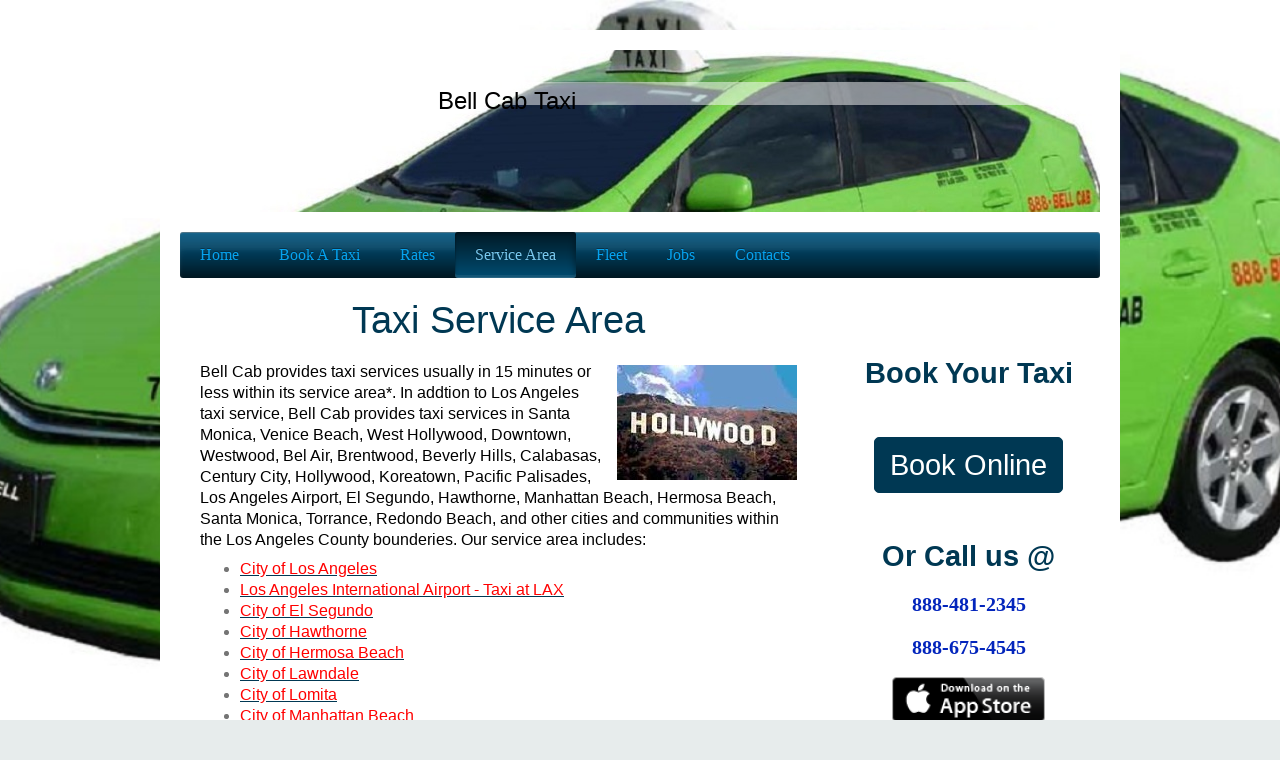

--- FILE ---
content_type: text/html; charset=UTF-8
request_url: https://www.labellcab.com/service-area/
body_size: 7938
content:
<!DOCTYPE html>
<html lang="en"  ><head prefix="og: http://ogp.me/ns# fb: http://ogp.me/ns/fb# business: http://ogp.me/ns/business#">
    <meta http-equiv="Content-Type" content="text/html; charset=utf-8"/>
    <meta name="generator" content="IONOS MyWebsite"/>
        
    <link rel="dns-prefetch" href="//cdn.initial-website.com/"/>
    <link rel="dns-prefetch" href="//204.mod.mywebsite-editor.com"/>
    <link rel="dns-prefetch" href="https://204.sb.mywebsite-editor.com/"/>
    <link rel="shortcut icon" href="https://www.labellcab.com/s/misc/favicon.png?1566407907"/>
        <link rel="apple-touch-icon" href="https://www.labellcab.com/s/misc/touchicon.png?1566407748"/>
        <title>Taxi Service Area | Taxi Los Angeles</title>
    <style type="text/css">@media screen and (max-device-width: 1024px) {.diyw a.switchViewWeb {display: inline !important;}}</style>
    <style type="text/css">@media screen and (min-device-width: 1024px) {
            .mediumScreenDisabled { display:block }
            .smallScreenDisabled { display:block }
        }
        @media screen and (max-device-width: 1024px) { .mediumScreenDisabled { display:none } }
        @media screen and (max-device-width: 568px) { .smallScreenDisabled { display:none } }
                @media screen and (min-width: 1024px) {
            .mobilepreview .mediumScreenDisabled { display:block }
            .mobilepreview .smallScreenDisabled { display:block }
        }
        @media screen and (max-width: 1024px) { .mobilepreview .mediumScreenDisabled { display:none } }
        @media screen and (max-width: 568px) { .mobilepreview .smallScreenDisabled { display:none } }</style>
    <meta name="viewport" content="width=device-width, initial-scale=1, maximum-scale=1, minimal-ui"/>

<meta name="format-detection" content="telephone=no"/>
        <meta name="keywords" content="LA taxi, los angeles taxi, santa monica taxi, hollywood taxi, manhattan baech taxi, torrance taxi, redondo beach taxi"/>
            <meta name="description" content="Bell Cab provides Los Angeles taxi services as well as Santa Monica taxi, Venice taxi, Hollywood taxi, taxi in Westwood, and other cities."/>
            <meta name="robots" content="index,follow"/>
        <link href="//cdn.initial-website.com/templates/2001/style.css?1763478093678" rel="stylesheet" type="text/css"/>
    <link href="https://www.labellcab.com/s/style/theming.css?1707808443" rel="stylesheet" type="text/css"/>
    <link href="//cdn.initial-website.com/app/cdn/min/group/web.css?1763478093678" rel="stylesheet" type="text/css"/>
<link href="//cdn.initial-website.com/app/cdn/min/moduleserver/css/en_US/common,shoppingbasket?1763478093678" rel="stylesheet" type="text/css"/>
    <link href="//cdn.initial-website.com/app/cdn/min/group/mobilenavigation.css?1763478093678" rel="stylesheet" type="text/css"/>
    <link href="https://204.sb.mywebsite-editor.com/app/logstate2-css.php?site=136747380&amp;t=1769366550" rel="stylesheet" type="text/css"/>

<script type="text/javascript">
    /* <![CDATA[ */
var stagingMode = '';
    /* ]]> */
</script>
<script src="https://204.sb.mywebsite-editor.com/app/logstate-js.php?site=136747380&amp;t=1769366550"></script>

    <link href="//cdn.initial-website.com/templates/2001/print.css?1763478093678" rel="stylesheet" media="print" type="text/css"/>
    <script type="text/javascript">
    /* <![CDATA[ */
    var systemurl = 'https://204.sb.mywebsite-editor.com/';
    var webPath = '/';
    var proxyName = '';
    var webServerName = 'www.labellcab.com';
    var sslServerUrl = 'https://www.labellcab.com';
    var nonSslServerUrl = 'http://www.labellcab.com';
    var webserverProtocol = 'http://';
    var nghScriptsUrlPrefix = '//204.mod.mywebsite-editor.com';
    var sessionNamespace = 'DIY_SB';
    var jimdoData = {
        cdnUrl:  '//cdn.initial-website.com/',
        messages: {
            lightBox: {
    image : 'Image',
    of: 'of'
}

        },
        isTrial: 0,
        pageId: 148730304    };
    var script_basisID = "136747380";

    diy = window.diy || {};
    diy.web = diy.web || {};

        diy.web.jsBaseUrl = "//cdn.initial-website.com/s/build/";

    diy.context = diy.context || {};
    diy.context.type = diy.context.type || 'web';
    /* ]]> */
</script>

<script type="text/javascript" src="//cdn.initial-website.com/app/cdn/min/group/web.js?1763478093678" crossorigin="anonymous"></script><script type="text/javascript" src="//cdn.initial-website.com/s/build/web.bundle.js?1763478093678" crossorigin="anonymous"></script><script type="text/javascript" src="//cdn.initial-website.com/app/cdn/min/group/mobilenavigation.js?1763478093678" crossorigin="anonymous"></script><script src="//cdn.initial-website.com/app/cdn/min/moduleserver/js/en_US/common,shoppingbasket?1763478093678"></script>
<script type="text/javascript" src="https://cdn.initial-website.com/proxy/apps/ui11gu/resource/dependencies/"></script><script type="text/javascript">
                    if (typeof require !== 'undefined') {
                        require.config({
                            waitSeconds : 10,
                            baseUrl : 'https://cdn.initial-website.com/proxy/apps/ui11gu/js/'
                        });
                    }
                </script><script type="text/javascript">if (window.jQuery) {window.jQuery_1and1 = window.jQuery;}</script>

<script async="" src="https://pagead2.googlesyndication.com/pagead/js/adsbygoogle.js?client=ca-pub-1630936520053349" crossorigin="anonymous" type="text/javascript">
</script>

<script async="" src="https://www.googletagmanager.com/gtag/js?id=G-37VRG36WHK" type="text/javascript">
</script>

<script type="text/javascript">
//<![CDATA[
  window.dataLayer = window.dataLayer || [];
  function gtag(){dataLayer.push(arguments);}
  gtag('js', new Date());

  gtag('config', 'G-37VRG36WHK');
//]]>
</script>

<script language="JavaScript" type="text/javascript">
//<![CDATA[
<!-- Yahoo! Inc.
var ysm_accountid  = "1MEJE2VJCK7P1IE48J1VCSDAQ7S";
document.write("<SCR" + "IPT language='JavaScript' type='text/javascript' " 
+ "SRC=//" + "srv1.wa.marketingsolutions.yahoo.com" + "/script/ScriptServlet" + "?aid=" + ysm_accountid 
+ "><\/SCR" + "IPT>");
// -->
//]]>
</script>
<meta name="google-site-verification" content="tatEdPOHxEyea9-qyesIUiVlRf9v-mr5GICuKh0G4r8"/>
<meta name="msvalidate.01" content="BFCB9F4E111D2F3EBD45A9D9CC721AE6"/>
<meta name="google-site-verification" content="tatEdPOHxEyea9-qyesIUiVlRf9v-mr5GICuKh0G4r8"/>

<style type="text/css">
/*<![CDATA[*/
div#contentfooter, .diyw div#contentfooter {
display: none;
}
/*]]>*/
</style>


<script type="text/javascript">
//<![CDATA[

var fb_param = {};

fb_param.pixel_id = '6018532446337';

fb_param.value = '0.10';

fb_param.currency = 'USD';

(function(){

var fpw = document.createElement('script');

fpw.async = true;

fpw.src = '//connect.facebook.net/en_US/fp.js';

var ref = document.getElementsByTagName('script')[0];

ref.parentNode.insertBefore(fpw, ref);

})();

//]]>
</script>

<script type="text/javascript">
//<![CDATA[
 (function(i,s,o,g,r,a,m){i['GoogleAnalyticsObject']=r;i[r]=i[r]||function(){ (i[r].q=i[r].q||[]).push(arguments)},i[r].l=1*new Date();a=s.createElement(o), m=s.getElementsByTagName(o)[0];a.async=1;a.src=g;m.parentNode.insertBefore(a,m) })(window,document,'script','//www.google-analytics.com/analytics.js','ga'); ga('create', 'UA-46157027-2', 'auto'); ga('send', 'pageview'); 
//]]>
</script>
<script type="text/javascript">if (window.jQuery_1and1) {window.jQuery = window.jQuery_1and1;}</script>
<script type="text/javascript" src="//cdn.initial-website.com/app/cdn/min/group/pfcsupport.js?1763478093678" crossorigin="anonymous"></script>    <meta property="og:type" content="business.business"/>
    <meta property="og:url" content="https://www.labellcab.com/service-area/"/>
    <meta property="og:title" content="Taxi Service Area | Taxi Los Angeles"/>
            <meta property="og:description" content="Bell Cab provides Los Angeles taxi services as well as Santa Monica taxi, Venice taxi, Hollywood taxi, taxi in Westwood, and other cities."/>
                <meta property="og:image" content="https://www.labellcab.com/s/img/emotionheader.jpg"/>
        <meta property="business:contact_data:country_name" content="United States"/>
    
    
    
    
    
    <meta property="business:contact_data:phone_number" content="+1 888 481-2345"/>
    
    
</head>


<body class="body diyBgActive  cc-pagemode-default diyfeSidebarRight diy-market-en_US" data-pageid="148730304" id="page-148730304">
    
    <div class="diyw">
        <div class="diyweb diywebClark">
	<div class="diyfeMobileNav">
		
<nav id="diyfeMobileNav" class="diyfeCA diyfeCA2" role="navigation">
    <a title="Expand/collapse navigation">Expand/collapse navigation</a>
    <ul class="mainNav1"><li class=" hasSubNavigation"><a data-page-id="147508904" href="https://www.labellcab.com/" class=" level_1"><span>Home</span></a></li><li class=" hasSubNavigation"><a data-page-id="148730104" href="https://www.labellcab.com/book-a-taxi/" class=" level_1"><span>Book A Taxi</span></a></li><li class=" hasSubNavigation"><a data-page-id="148730204" href="https://www.labellcab.com/rates/" class=" level_1"><span>Rates</span></a></li><li class="current hasSubNavigation"><a data-page-id="148730304" href="https://www.labellcab.com/service-area/" class="current level_1"><span>Service Area</span></a></li><li class=" hasSubNavigation"><a data-page-id="148730404" href="https://www.labellcab.com/fleet/" class=" level_1"><span>Fleet</span></a></li><li class=" hasSubNavigation"><a data-page-id="148730504" href="https://www.labellcab.com/jobs/" class=" level_1"><span>Jobs</span></a></li><li class=" hasSubNavigation"><a data-page-id="147509404" href="https://www.labellcab.com/contacts/" class=" level_1"><span>Contacts</span></a><span class="diyfeDropDownSubOpener">&nbsp;</span><div class="diyfeDropDownSubList diyfeCA diyfeCA3"><ul class="mainNav2"><li class=" hasSubNavigation"><a data-page-id="161365746" href="https://www.labellcab.com/contacts/legal/" class=" level_2"><span>Legal</span></a></li></ul></div></li></ul></nav>
	</div>
	<div class="diywebEmotionHeader">
		<div class="diywebLiveArea">
			<div class="diywebMainGutter">

				<div class="diyfeGE">
					<div class="diywebGutter">
						
<style type="text/css" media="all">
.diyw div#emotion-header {
        max-width: 920px;
        max-height: 162px;
                background: #EEEEEE;
    }

.diyw div#emotion-header-title-bg {
    left: 0%;
    top: 20%;
    width: 100%;
    height: 14%;

    background-color: #FFFFFF;
    opacity: 0.50;
    filter: alpha(opacity = 50);
    }
.diyw img#emotion-header-logo {
    left: 1.00%;
    top: 0.00%;
    background: transparent;
                border: 1px solid #CCCCCC;
        padding: 0px;
                display: none;
    }

.diyw div#emotion-header strong#emotion-header-title {
    left: 20%;
    top: 20%;
    color: #000000;
        font: normal normal 24px/120% Helvetica, 'Helvetica Neue', 'Trebuchet MS', sans-serif;
}

.diyw div#emotion-no-bg-container{
    max-height: 162px;
}

.diyw div#emotion-no-bg-container .emotion-no-bg-height {
    margin-top: 17.61%;
}
</style>
<div id="emotion-header" data-action="loadView" data-params="active" data-imagescount="1">
            <img src="https://www.labellcab.com/s/img/emotionheader.jpg?1601490026.920px.162px" id="emotion-header-img" alt=""/>
            
        <div id="ehSlideshowPlaceholder">
            <div id="ehSlideShow">
                <div class="slide-container">
                                        <div style="background-color: #EEEEEE">
                            <img src="https://www.labellcab.com/s/img/emotionheader.jpg?1601490026.920px.162px" alt=""/>
                        </div>
                                    </div>
            </div>
        </div>


        <script type="text/javascript">
        //<![CDATA[
                diy.module.emotionHeader.slideShow.init({ slides: [{"url":"https:\/\/www.labellcab.com\/s\/img\/emotionheader.jpg?1601490026.920px.162px","image_alt":"","bgColor":"#EEEEEE"}] });
        //]]>
        </script>

    
            
        
            
                  	<div id="emotion-header-title-bg"></div>
    
            <strong id="emotion-header-title" style="text-align: left">Bell Cab Taxi</strong>
                    <div class="notranslate">
                <svg xmlns="http://www.w3.org/2000/svg" version="1.1" id="emotion-header-title-svg" viewBox="0 0 920 162" preserveAspectRatio="xMinYMin meet"><text style="font-family:Helvetica, 'Helvetica Neue', 'Trebuchet MS', sans-serif;font-size:24px;font-style:normal;font-weight:normal;fill:#000000;line-height:1.2em;"><tspan x="0" style="text-anchor: start" dy="0.95em">Bell Cab Taxi</tspan></text></svg>
            </div>
            
    
    <script type="text/javascript">
    //<![CDATA[
    (function ($) {
        function enableSvgTitle() {
                        var titleSvg = $('svg#emotion-header-title-svg'),
                titleHtml = $('#emotion-header-title'),
                emoWidthAbs = 920,
                emoHeightAbs = 162,
                offsetParent,
                titlePosition,
                svgBoxWidth,
                svgBoxHeight;

                        if (titleSvg.length && titleHtml.length) {
                offsetParent = titleHtml.offsetParent();
                titlePosition = titleHtml.position();
                svgBoxWidth = titleHtml.width();
                svgBoxHeight = titleHtml.height();

                                titleSvg.get(0).setAttribute('viewBox', '0 0 ' + svgBoxWidth + ' ' + svgBoxHeight);
                titleSvg.css({
                   left: Math.roundTo(100 * titlePosition.left / offsetParent.width(), 3) + '%',
                   top: Math.roundTo(100 * titlePosition.top / offsetParent.height(), 3) + '%',
                   width: Math.roundTo(100 * svgBoxWidth / emoWidthAbs, 3) + '%',
                   height: Math.roundTo(100 * svgBoxHeight / emoHeightAbs, 3) + '%'
                });

                titleHtml.css('visibility','hidden');
                titleSvg.css('visibility','visible');
            }
        }

        
            var posFunc = function($, overrideSize) {
                var elems = [], containerWidth, containerHeight;
                                    elems.push({
                        selector: '#emotion-header-title',
                        overrideSize: true,
                        horPos: 33,
                        vertPos: 27                    });
                    lastTitleWidth = $('#emotion-header-title').width();
                                                elems.push({
                    selector: '#emotion-header-title-bg',
                    horPos: 0,
                    vertPos: 23                });
                                
                containerWidth = parseInt('920');
                containerHeight = parseInt('162');

                for (var i = 0; i < elems.length; ++i) {
                    var el = elems[i],
                        $el = $(el.selector),
                        pos = {
                            left: el.horPos,
                            top: el.vertPos
                        };
                    if (!$el.length) continue;
                    var anchorPos = $el.anchorPosition();
                    anchorPos.$container = $('#emotion-header');

                    if (overrideSize === true || el.overrideSize === true) {
                        anchorPos.setContainerSize(containerWidth, containerHeight);
                    } else {
                        anchorPos.setContainerSize(null, null);
                    }

                    var pxPos = anchorPos.fromAnchorPosition(pos),
                        pcPos = anchorPos.toPercentPosition(pxPos);

                    var elPos = {};
                    if (!isNaN(parseFloat(pcPos.top)) && isFinite(pcPos.top)) {
                        elPos.top = pcPos.top + '%';
                    }
                    if (!isNaN(parseFloat(pcPos.left)) && isFinite(pcPos.left)) {
                        elPos.left = pcPos.left + '%';
                    }
                    $el.css(elPos);
                }

                // switch to svg title
                enableSvgTitle();
            };

                        var $emotionImg = jQuery('#emotion-header-img');
            if ($emotionImg.length > 0) {
                // first position the element based on stored size
                posFunc(jQuery, true);

                // trigger reposition using the real size when the element is loaded
                var ehLoadEvTriggered = false;
                $emotionImg.one('load', function(){
                    posFunc(jQuery);
                    ehLoadEvTriggered = true;
                                        diy.module.emotionHeader.slideShow.start();
                                    }).each(function() {
                                        if(this.complete || typeof this.complete === 'undefined') {
                        jQuery(this).load();
                    }
                });

                                noLoadTriggeredTimeoutId = setTimeout(function() {
                    if (!ehLoadEvTriggered) {
                        posFunc(jQuery);
                    }
                    window.clearTimeout(noLoadTriggeredTimeoutId)
                }, 5000);//after 5 seconds
            } else {
                jQuery(function(){
                    posFunc(jQuery);
                });
            }

                        if (jQuery.isBrowser && jQuery.isBrowser.ie8) {
                var longTitleRepositionCalls = 0;
                longTitleRepositionInterval = setInterval(function() {
                    if (lastTitleWidth > 0 && lastTitleWidth != jQuery('#emotion-header-title').width()) {
                        posFunc(jQuery);
                    }
                    longTitleRepositionCalls++;
                    // try this for 5 seconds
                    if (longTitleRepositionCalls === 5) {
                        window.clearInterval(longTitleRepositionInterval);
                    }
                }, 1000);//each 1 second
            }

            }(jQuery));
    //]]>
    </script>

    </div>

					</div>
				</div>

			</div>
		</div>
	</div>

	<div class="diywebNav diywebNavHorizontal diywebNavMain diywebNav1">
		<div class="diywebLiveArea">
			<div class="diywebMainGutter">

				<div class="diyfeGE diyfeCA diyfeCA2">
					<div class="diywebGutter">
						<div class="webnavigation"><ul id="mainNav1" class="mainNav1"><li class="navTopItemGroup_1"><a data-page-id="147508904" href="https://www.labellcab.com/" class="level_1"><span>Home</span></a></li><li class="navTopItemGroup_2"><a data-page-id="148730104" href="https://www.labellcab.com/book-a-taxi/" class="level_1"><span>Book A Taxi</span></a></li><li class="navTopItemGroup_3"><a data-page-id="148730204" href="https://www.labellcab.com/rates/" class="level_1"><span>Rates</span></a></li><li class="navTopItemGroup_4"><a data-page-id="148730304" href="https://www.labellcab.com/service-area/" class="current level_1"><span>Service Area</span></a></li><li class="navTopItemGroup_5"><a data-page-id="148730404" href="https://www.labellcab.com/fleet/" class="level_1"><span>Fleet</span></a></li><li class="navTopItemGroup_6"><a data-page-id="148730504" href="https://www.labellcab.com/jobs/" class="level_1"><span>Jobs</span></a></li><li class="navTopItemGroup_7"><a data-page-id="147509404" href="https://www.labellcab.com/contacts/" class="level_1"><span>Contacts</span></a></li></ul></div>
					</div>
				</div>

			</div>
		</div>
	</div>

	<div class="diywebContent">
		<div class="diywebLiveArea">
			<div class="diywebMainGutter">
				<div class="diyfeGridGroup diyfeCA diyfeCA1">
					<div class="diywebMain diyfeGE">
						<div class="diywebGutter">
							
        <div id="content_area">
        	<div id="content_start"></div>
        	
        
        <div id="matrix_135727604" class="sortable-matrix" data-matrixId="135727604"><div class="n module-type-htmlCode diyfeLiveArea "> <div class="mediumScreenDisabled"><script type="text/javascript">if (window.jQuery) {window.jQuery_1and1 = window.jQuery;}</script><script type="text/javascript">
//<![CDATA[
  (function(i,s,o,g,r,a,m){i['GoogleAnalyticsObject']=r;i[r]=i[r]||function(){
  (i[r].q=i[r].q||[]).push(arguments)},i[r].l=1*new Date();a=s.createElement(o),
  m=s.getElementsByTagName(o)[0];a.async=1;a.src=g;m.parentNode.insertBefore(a,m)
  })(window,document,'script','//www.google-analytics.com/analytics.js','ga');

  ga('create', 'UA-46157027-1', 'auto');
  ga('send', 'pageview');

//]]>
</script><script type="text/javascript">if (window.jQuery_1and1) {window.jQuery = window.jQuery_1and1;}</script></div> </div><div class="n module-type-header diyfeLiveArea "> <h1><span class="diyfeDecoration">Taxi Service Area</span></h1> </div><div class="n module-type-textWithImage diyfeLiveArea "> 
<div class="clearover " id="textWithImage-863557904">
<div class="align-container imgright" style="max-width: 100%; width: 180px;">
    <a class="imagewrapper" href="https://www.labellcab.com/s/cc_images/teaserbox_744164704.jpg?t=1546461942" rel="lightbox[863557904]">
        <img src="https://www.labellcab.com/s/cc_images/cache_744164704.jpg?t=1546461942" id="image_863557904" alt="Hollywood Taxi" style="width:100%"/>
    </a>


</div> 
<div class="textwrapper">
<p><span style="color: #000000;"><span>Bell Cab provides taxi services usually in 15 minutes or less within its service area*. In addtion to Los Angeles taxi service, Bell Cab provides taxi
services in Santa Monica, Venice Beach, West Hollywood, Downtown,<br/>
Westwood, Bel Air, Brentwood, Beverly Hills, Calabasas, Century City, Hollywood, Koreatown, Pacific Palisades, Los Angeles</span></span> <span style="color: #c0c0c0;"><span style="color: #000000;">Airport, El Segundo, Hawthorne, Manhattan Beach, Hermosa Beach, Santa Monica, Torrance, Redondo Beach, and other cities and communities within the Los Angeles County
bounderies</span></span><span style="color: #c0c0c0;"><span style="color: #000000;">. Our service area includes:</span></span></p>
<ul>
<li><a href="https://www.labellcab.com/la-taxi-service/taxi-service-los-angeles/"><span style="color: #ff0000;">City of Los Angeles</span></a></li>
<li><a href="https://www.labellcab.com/la-taxi-service/taxi-lax/"><span style="color: #ff0000;">Los Angeles International Airport - Taxi at LAX</span></a></li>
<li><a href="https://www.labellcab.com/south-bay-taxi-service/taxi-el-segundo/"><span style="color: #ff0000;">City of El Segundo</span></a></li>
<li><a href="https://www.labellcab.com/south-bay-taxi-service/taxi-south-bay/"><span style="color: #ff0000;">City of Hawthorne</span></a></li>
<li><a href="https://www.labellcab.com/south-bay-taxi-service/taxi-hermosa-beach/"><span style="color: #ff0000;">City of Hermosa Beach</span></a></li>
<li><a href="https://www.labellcab.com/south-bay-taxi-service/taxi-south-bay/"><span style="color: #ff0000;">City of Lawndale</span></a></li>
<li><a href="https://www.labellcab.com/south-bay-taxi-service/taxi-south-bay/"><span style="color: #ff0000;">City of Lomita</span></a></li>
<li><a href="https://www.labellcab.com/south-bay-taxi-service/taxi-manhattan-beach/"><span style="color: #ff0000;">City of Manhattan Beach</span></a></li>
<li><a href="https://www.labellcab.com/south-bay-taxi-service/taxi-south-bay/"><span style="color: #ff0000;">Palos Verdes Estates, Rancho Palos Verdes</span></a></li>
<li><a href="https://www.labellcab.com/south-bay-taxi-service/taxi-redondo-beach/"><span style="color: #ff0000;">City of Redondo Beach</span></a></li>
<li><a href="https://www.labellcab.com/south-bay-taxi-service/taxi-south-bay/"><span style="color: #ff0000;">Rolling Hill Estates, Rolling Hills</span></a></li>
<li><a href="https://www.labellcab.com/santa-monica-taxi-service/taxi-santa-monica/"><span style="color: #ff0000;">City of Santa Monica</span></a></li>
<li><a href="https://www.labellcab.com/south-bay-taxi-service/taxi-torrance/"><span style="color: #ff0000;">City of Torrance</span></a></li>
<li><a href="https://www.labellcab.com/la-taxi-service/taxi-west-hollywood/"><span style="color: #ff0000;">City of West Hollywood</span></a></li>
</ul>
<p> </p>
<p> </p>
<p><span style="font-size:small;"><em><span style="font-size:10.5pt;"><span style="font-family:helvetica,sans-serif;"><span style="color:#0a1307;">*Timely service depends on availability of taxicabs,
traffic condition, and other factors. Telephone, Online or through App reservations do not guarantee timely service.</span></span></span></em></span></p>
</div>
</div> 
<script type="text/javascript">
    //<![CDATA[
    jQuery(document).ready(function($){
        var $target = $('#textWithImage-863557904');

        if ($.fn.swipebox && Modernizr.touch) {
            $target
                .find('a[rel*="lightbox"]')
                .addClass('swipebox')
                .swipebox();
        } else {
            $target.tinyLightbox({
                item: 'a[rel*="lightbox"]',
                cycle: false,
                hideNavigation: true
            });
        }
    });
    //]]>
</script>
 </div><div class="n module-type-hr diyfeLiveArea "> <div style="padding: 0px 0px">
    <div class="hr"></div>
</div>
 </div><div class="n module-type-header diyfeLiveArea "> <h1><span class="diyfeDecoration">Taxi Service to other communities</span></h1> </div><div class="n module-type-textWithImage diyfeLiveArea "> 
<div class="clearover " id="textWithImage-863558504">
<div class="align-container imgright" style="max-width: 100%; width: 150px;">
    <a class="imagewrapper" href="https://www.labellcab.com/s/cc_images/teaserbox_744165104.jpg?t=1508369747" rel="lightbox[863558504]">
        <img src="https://www.labellcab.com/s/cc_images/cache_744165104.jpg?t=1508369747" id="image_863558504" alt="South Bay Taxi" style="width:100%"/>
    </a>


</div> 
<div class="textwrapper">
<p>To make special arrangements for for taxi services in Los Angeles County communities not listed above, please call our call center at  <strong>1-888-481-2345</strong>.</p>
</div>
</div> 
<script type="text/javascript">
    //<![CDATA[
    jQuery(document).ready(function($){
        var $target = $('#textWithImage-863558504');

        if ($.fn.swipebox && Modernizr.touch) {
            $target
                .find('a[rel*="lightbox"]')
                .addClass('swipebox')
                .swipebox();
        } else {
            $target.tinyLightbox({
                item: 'a[rel*="lightbox"]',
                cycle: false,
                hideNavigation: true
            });
        }
    });
    //]]>
</script>
 </div></div>
        
        
        </div>
						</div>
					</div>

					<div class="diywebSecondary diyfeCA diyfeCA3 diyfeGE">
						<div class="diywebNav diywebNav23">
							<div class="diywebGutter">
								<div class="webnavigation"></div>
							</div>
						</div>
						<div class="diywebSidebar">
							<div class="diywebGutter">
								<div id="matrix_134429004" class="sortable-matrix" data-matrixId="134429004"><div class="n module-type-htmlCode diyfeLiveArea "> <div class="mediumScreenDisabled"><script type="text/javascript">if (window.jQuery) {window.jQuery_1and1 = window.jQuery;}</script><script type="text/javascript">
//<![CDATA[
  (function(i,s,o,g,r,a,m){i['GoogleAnalyticsObject']=r;i[r]=i[r]||function(){
  (i[r].q=i[r].q||[]).push(arguments)},i[r].l=1*new Date();a=s.createElement(o),
  m=s.getElementsByTagName(o)[0];a.async=1;a.src=g;m.parentNode.insertBefore(a,m)
  })(window,document,'script','//www.google-analytics.com/analytics.js','ga');

  ga('create', 'UA-46157027-1', 'auto');
  ga('send', 'pageview');

//]]>
</script><script type="text/javascript">if (window.jQuery_1and1) {window.jQuery = window.jQuery_1and1;}</script></div> </div><div class="n module-type-header diyfeLiveArea "> <h2><span class="diyfeDecoration">Book Your Taxi</span></h2> </div><div class="n module-type-text diyfeLiveArea "> <h2 style="text-align: center;"><strong><a class="diyfeLinkAsButton" href="https://taxiusreservation.itcurves.us/AddressReservation.aspx" target="_blank"><span style="color:#FFFFFF;">Book
Online</span></a></strong></h2> </div><div class="n module-type-header diyfeLiveArea "> <h2><span class="diyfeDecoration">Or Call us @</span></h2> </div><div class="n module-type-text diyfeLiveArea "> <h3 style="text-align:center"><span style="font-size:20px;"><span style="color:#0325bc;"><strong>888-481-2345</strong></span></span></h3> </div><div class="n module-type-text diyfeLiveArea "> <h3 style="text-align:center"><span style="font-size:20px;"><span style="color:#0325bc;"><strong>888-675-4545</strong></span></span></h3> </div><div class="n module-type-imageSubtitle diyfeLiveArea "> <div class="clearover imageSubtitle" id="imageSubtitle-970129351">
    <div class="align-container align-center" style="max-width: 153px">
        <a class="imagewrapper" href="https://apps.apple.com/us/app/id1142642584" target="_blank">
            <img id="image_956607249" src="https://www.labellcab.com/s/cc_images/cache_956607249.png?t=1601931481" alt="" style="max-width: 153px; height:auto"/>
        </a>

        
    </div>

</div>

<script type="text/javascript">
//<![CDATA[
jQuery(function($) {
    var $target = $('#imageSubtitle-970129351');

    if ($.fn.swipebox && Modernizr.touch) {
        $target
            .find('a[rel*="lightbox"]')
            .addClass('swipebox')
            .swipebox();
    } else {
        $target.tinyLightbox({
            item: 'a[rel*="lightbox"]',
            cycle: false,
            hideNavigation: true
        });
    }
});
//]]>
</script>
 </div><div class="n module-type-imageSubtitle diyfeLiveArea "> <div class="clearover imageSubtitle" id="imageSubtitle-970129400">
    <div class="align-container align-center" style="max-width: 149px">
        <a class="imagewrapper" href="https://play.google.com/store/apps/details?id=itcurves.mars.taxius" target="_blank">
            <img id="image_956607256" src="https://www.labellcab.com/s/cc_images/cache_956607256.png?t=1601931496" alt="" style="max-width: 149px; height:auto"/>
        </a>

        
    </div>

</div>

<script type="text/javascript">
//<![CDATA[
jQuery(function($) {
    var $target = $('#imageSubtitle-970129400');

    if ($.fn.swipebox && Modernizr.touch) {
        $target
            .find('a[rel*="lightbox"]')
            .addClass('swipebox')
            .swipebox();
    } else {
        $target.tinyLightbox({
            item: 'a[rel*="lightbox"]',
            cycle: false,
            hideNavigation: true
        });
    }
});
//]]>
</script>
 </div><div class="n module-type-hr diyfeLiveArea "> <div style="padding: 0px 0px">
    <div class="hr"></div>
</div>
 </div><div class="n module-type-header diyfeLiveArea "> <h2><span class="diyfeDecoration">Taxi Rates</span></h2> </div><div class="n module-type-text diyfeLiveArea "> <p>Competitive  <a href="https://page-148730204/" target="_self"><span style="color:#c90509;">Taxi Rates</span></a></p> </div><div class="n module-type-imageSubtitle diyfeLiveArea "> <div class="clearover imageSubtitle" id="imageSubtitle-958335728">
    <div class="align-container align-center" style="max-width: 106px">
        <a class="imagewrapper" href="https://www.labellcab.com/s/cc_images/cache_937793986.png?t=1400521219" rel="lightbox[958335728]">
            <img id="image_937793986" src="https://www.labellcab.com/s/cc_images/cache_937793986.png?t=1400521219" alt="Taxi Fare" style="max-width: 106px; height:auto"/>
        </a>

        
    </div>

</div>

<script type="text/javascript">
//<![CDATA[
jQuery(function($) {
    var $target = $('#imageSubtitle-958335728');

    if ($.fn.swipebox && Modernizr.touch) {
        $target
            .find('a[rel*="lightbox"]')
            .addClass('swipebox')
            .swipebox();
    } else {
        $target.tinyLightbox({
            item: 'a[rel*="lightbox"]',
            cycle: false,
            hideNavigation: true
        });
    }
});
//]]>
</script>
 </div><div class="n module-type-hr diyfeLiveArea "> <div style="padding: 0px 0px">
    <div class="hr"></div>
</div>
 </div><div class="n module-type-header diyfeLiveArea "> <h2><span class="diyfeDecoration">Service Area</span></h2> </div><div class="n module-type-text diyfeLiveArea "> <p><span style="color: #c0c0c0;"><span style="color: #000000;">View our</span> <a href="https://page-148730304/"><span style="color: #ff0000;"><span style="color: #ff0000;">Service
Area</span></span></a> <span style="color: #000000;">for a complete list of our taxi service areas.</span></span></p>
<p>﻿</p> </div><div class="n module-type-imageSubtitle diyfeLiveArea "> <div class="clearover imageSubtitle" id="imageSubtitle-863567104">
    <div class="align-container align-center" style="max-width: 30px">
        <a class="imagewrapper" href="https://www.labellcab.com/s/cc_images/cache_744190304.jpg?t=1365402841" rel="lightbox[863567104]">
            <img id="image_744190304" src="https://www.labellcab.com/s/cc_images/cache_744190304.jpg?t=1365402841" alt="Wheelchair Taxi" style="max-width: 30px; height:auto"/>
        </a>

        
    </div>

</div>

<script type="text/javascript">
//<![CDATA[
jQuery(function($) {
    var $target = $('#imageSubtitle-863567104');

    if ($.fn.swipebox && Modernizr.touch) {
        $target
            .find('a[rel*="lightbox"]')
            .addClass('swipebox')
            .swipebox();
    } else {
        $target.tinyLightbox({
            item: 'a[rel*="lightbox"]',
            cycle: false,
            hideNavigation: true
        });
    }
});
//]]>
</script>
 </div><div class="n module-type-imageSubtitle diyfeLiveArea "> <div class="clearover imageSubtitle" id="imageSubtitle-863567404">
    <div class="align-container align-center" style="max-width: 153px">
        <a class="imagewrapper" href="https://www.labellcab.com/s/cc_images/teaserbox_744190804.jpg?t=1548369817" rel="lightbox[863567404]" title="Ordinance 181424">
            <img id="image_744190804" src="https://www.labellcab.com/s/cc_images/cache_744190804.jpg?t=1548369817" alt="Los Angeles" style="max-width: 153px; height:auto"/>
        </a>

                <span class="caption">Ordinance 181424</span>
        
    </div>

</div>

<script type="text/javascript">
//<![CDATA[
jQuery(function($) {
    var $target = $('#imageSubtitle-863567404');

    if ($.fn.swipebox && Modernizr.touch) {
        $target
            .find('a[rel*="lightbox"]')
            .addClass('swipebox')
            .swipebox();
    } else {
        $target.tinyLightbox({
            item: 'a[rel*="lightbox"]',
            cycle: false,
            hideNavigation: true
        });
    }
});
//]]>
</script>
 </div><div class="n module-type-text diyfeLiveArea "> <p>© Bell Cab | <a href="https://www.labellcab.com/sitemap/" target="_blank"><span style="color:#c90509;">Sitemap</span></a></p> </div></div>
							</div>
						</div><!-- .diywebSidebar -->
					</div><!-- .diywebSecondary -->

				</div><!-- .diyfeGridGroup -->

			</div><!-- .diywebMainGutter -->
		</div>
	</div><!-- .diywebContent -->

	<div class="diywebFooter">
		<div class="diywebLiveArea">
			<div class="diywebMainGutter">

				<div class="diyfeGE diyfeCA diyfeCA4 diywebPull">
					<div class="diywebGutter">
						<div id="contentfooter">
    <div class="leftrow">
                        <a rel="nofollow" href="javascript:window.print();">
                    <img class="inline" height="14" width="18" src="//cdn.initial-website.com/s/img/cc/printer.gif" alt=""/>
                    Print                </a> <span class="footer-separator">|</span>
                <a href="https://www.labellcab.com/sitemap/">Sitemap</a>
                        <br/> © Bell Cab Management
            </div>
    <script type="text/javascript">
        window.diy.ux.Captcha.locales = {
            generateNewCode: 'Generate new code',
            enterCode: 'Please enter the code'
        };
        window.diy.ux.Cap2.locales = {
            generateNewCode: 'Generate new code',
            enterCode: 'Please enter the code'
        };
    </script>
    <div class="rightrow">
                <p><a class="diyw switchViewWeb" href="javascript:switchView('desktop');">Web View</a><a class="diyw switchViewMobile" href="javascript:switchView('mobile');">Mobile View</a></p>
                <span class="loggedin">
            <a rel="nofollow" id="logout" href="https://204.sb.mywebsite-editor.com/app/cms/logout.php">Logout</a> <span class="footer-separator">|</span>
            <a rel="nofollow" id="edit" href="https://204.sb.mywebsite-editor.com/app/136747380/148730304/">Edit page</a>
        </span>
    </div>
</div>


					</div>
				</div>

			</div>
		</div>
	</div><!-- .diywebFooter -->

</div><!-- .diyweb -->    </div>

    
    </body>


<!-- rendered at Fri, 26 Dec 2025 06:45:38 -0500 -->
</html>


--- FILE ---
content_type: text/html; charset=utf-8
request_url: https://www.google.com/recaptcha/api2/aframe
body_size: 268
content:
<!DOCTYPE HTML><html><head><meta http-equiv="content-type" content="text/html; charset=UTF-8"></head><body><script nonce="aaVPg2u2UHXy59VqUYRYjA">/** Anti-fraud and anti-abuse applications only. See google.com/recaptcha */ try{var clients={'sodar':'https://pagead2.googlesyndication.com/pagead/sodar?'};window.addEventListener("message",function(a){try{if(a.source===window.parent){var b=JSON.parse(a.data);var c=clients[b['id']];if(c){var d=document.createElement('img');d.src=c+b['params']+'&rc='+(localStorage.getItem("rc::a")?sessionStorage.getItem("rc::b"):"");window.document.body.appendChild(d);sessionStorage.setItem("rc::e",parseInt(sessionStorage.getItem("rc::e")||0)+1);localStorage.setItem("rc::h",'1769366553681');}}}catch(b){}});window.parent.postMessage("_grecaptcha_ready", "*");}catch(b){}</script></body></html>

--- FILE ---
content_type: text/plain
request_url: https://www.google-analytics.com/j/collect?v=1&_v=j102&a=1170395864&t=pageview&_s=1&dl=https%3A%2F%2Fwww.labellcab.com%2Fservice-area%2F&ul=en-us%40posix&dt=Taxi%20Service%20Area%20%7C%20Taxi%20Los%20Angeles&sr=1280x720&vp=1280x720&_u=IADAAEABAAAAACAAI~&jid=1383345473&gjid=1621905389&cid=516344687.1769366552&tid=UA-46157027-2&_gid=960569683.1769366552&_r=1&_slc=1&z=1017466797
body_size: -567
content:
2,cG-BDXX01S6BZ